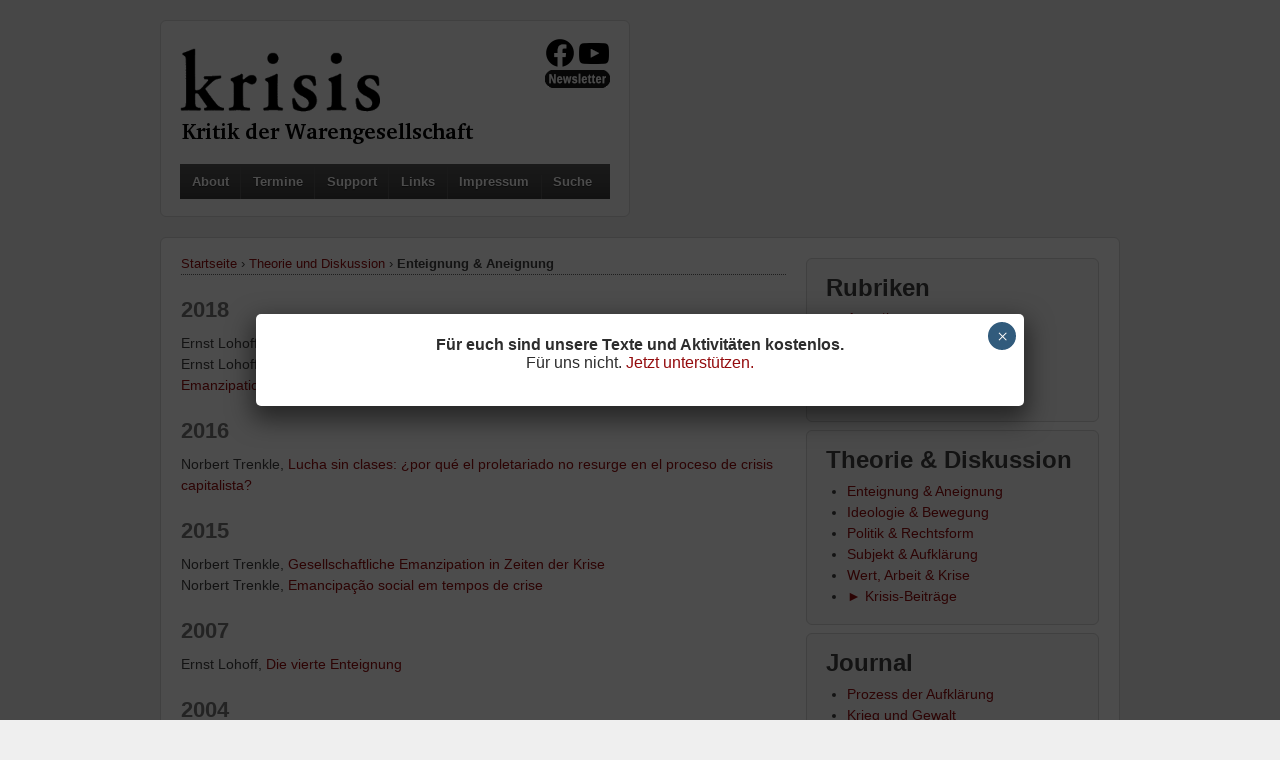

--- FILE ---
content_type: text/html; charset=UTF-8
request_url: https://www.krisis.org/thema/theorie-und-diskussion/enteignung-und-aneignung/
body_size: 12871
content:


<!doctype html>
<!--[if lt IE 7 ]> <html class="no-js ie6" lang="de"> <![endif]-->
<!--[if IE 7 ]>    <html class="no-js ie7" lang="de"> <![endif]-->
<!--[if IE 8 ]>    <html class="no-js ie8" lang="de"> <![endif]-->
<!--[if (gte IE 9)|!(IE)]><!--> <html class="no-js" lang="de"> <!--<![endif]-->
<head>

<meta charset="UTF-8" />
<meta name="viewport" content="width=device-width, user-scalable=no, initial-scale=1.0, minimum-scale=1.0, maximum-scale=1.0">

<title>Enteignung &amp; Aneignung &#124; Krisis</title>

<link rel="profile" href="http://gmpg.org/xfn/11" />
<link rel="pingback" href="https://www.krisis.org/xmlrpc.php" />


<meta name='robots' content='max-image-preview:large' />
<link rel="alternate" type="application/rss+xml" title="Krisis &raquo; Feed" href="https://www.krisis.org/feed/" />
<link rel="alternate" type="application/rss+xml" title="Krisis &raquo; Kommentar-Feed" href="https://www.krisis.org/comments/feed/" />
<link rel="alternate" type="application/rss+xml" title="Krisis &raquo; Enteignung &amp; Aneignung Kategorie-Feed" href="https://www.krisis.org/thema/theorie-und-diskussion/enteignung-und-aneignung/feed/" />
<style id='wp-img-auto-sizes-contain-inline-css' type='text/css'>
img:is([sizes=auto i],[sizes^="auto," i]){contain-intrinsic-size:3000px 1500px}
/*# sourceURL=wp-img-auto-sizes-contain-inline-css */
</style>
<link rel='stylesheet' id='responsive-style-css' href='https://www.krisis.org/wp-content/themes/responsive-child-theme/style.css?ver=1.7.9' type='text/css' media='all' />
<style id='wp-emoji-styles-inline-css' type='text/css'>

	img.wp-smiley, img.emoji {
		display: inline !important;
		border: none !important;
		box-shadow: none !important;
		height: 1em !important;
		width: 1em !important;
		margin: 0 0.07em !important;
		vertical-align: -0.1em !important;
		background: none !important;
		padding: 0 !important;
	}
/*# sourceURL=wp-emoji-styles-inline-css */
</style>
<style id='wp-block-library-inline-css' type='text/css'>
:root{--wp-block-synced-color:#7a00df;--wp-block-synced-color--rgb:122,0,223;--wp-bound-block-color:var(--wp-block-synced-color);--wp-editor-canvas-background:#ddd;--wp-admin-theme-color:#007cba;--wp-admin-theme-color--rgb:0,124,186;--wp-admin-theme-color-darker-10:#006ba1;--wp-admin-theme-color-darker-10--rgb:0,107,160.5;--wp-admin-theme-color-darker-20:#005a87;--wp-admin-theme-color-darker-20--rgb:0,90,135;--wp-admin-border-width-focus:2px}@media (min-resolution:192dpi){:root{--wp-admin-border-width-focus:1.5px}}.wp-element-button{cursor:pointer}:root .has-very-light-gray-background-color{background-color:#eee}:root .has-very-dark-gray-background-color{background-color:#313131}:root .has-very-light-gray-color{color:#eee}:root .has-very-dark-gray-color{color:#313131}:root .has-vivid-green-cyan-to-vivid-cyan-blue-gradient-background{background:linear-gradient(135deg,#00d084,#0693e3)}:root .has-purple-crush-gradient-background{background:linear-gradient(135deg,#34e2e4,#4721fb 50%,#ab1dfe)}:root .has-hazy-dawn-gradient-background{background:linear-gradient(135deg,#faaca8,#dad0ec)}:root .has-subdued-olive-gradient-background{background:linear-gradient(135deg,#fafae1,#67a671)}:root .has-atomic-cream-gradient-background{background:linear-gradient(135deg,#fdd79a,#004a59)}:root .has-nightshade-gradient-background{background:linear-gradient(135deg,#330968,#31cdcf)}:root .has-midnight-gradient-background{background:linear-gradient(135deg,#020381,#2874fc)}:root{--wp--preset--font-size--normal:16px;--wp--preset--font-size--huge:42px}.has-regular-font-size{font-size:1em}.has-larger-font-size{font-size:2.625em}.has-normal-font-size{font-size:var(--wp--preset--font-size--normal)}.has-huge-font-size{font-size:var(--wp--preset--font-size--huge)}.has-text-align-center{text-align:center}.has-text-align-left{text-align:left}.has-text-align-right{text-align:right}.has-fit-text{white-space:nowrap!important}#end-resizable-editor-section{display:none}.aligncenter{clear:both}.items-justified-left{justify-content:flex-start}.items-justified-center{justify-content:center}.items-justified-right{justify-content:flex-end}.items-justified-space-between{justify-content:space-between}.screen-reader-text{border:0;clip-path:inset(50%);height:1px;margin:-1px;overflow:hidden;padding:0;position:absolute;width:1px;word-wrap:normal!important}.screen-reader-text:focus{background-color:#ddd;clip-path:none;color:#444;display:block;font-size:1em;height:auto;left:5px;line-height:normal;padding:15px 23px 14px;text-decoration:none;top:5px;width:auto;z-index:100000}html :where(.has-border-color){border-style:solid}html :where([style*=border-top-color]){border-top-style:solid}html :where([style*=border-right-color]){border-right-style:solid}html :where([style*=border-bottom-color]){border-bottom-style:solid}html :where([style*=border-left-color]){border-left-style:solid}html :where([style*=border-width]){border-style:solid}html :where([style*=border-top-width]){border-top-style:solid}html :where([style*=border-right-width]){border-right-style:solid}html :where([style*=border-bottom-width]){border-bottom-style:solid}html :where([style*=border-left-width]){border-left-style:solid}html :where(img[class*=wp-image-]){height:auto;max-width:100%}:where(figure){margin:0 0 1em}html :where(.is-position-sticky){--wp-admin--admin-bar--position-offset:var(--wp-admin--admin-bar--height,0px)}@media screen and (max-width:600px){html :where(.is-position-sticky){--wp-admin--admin-bar--position-offset:0px}}

/*# sourceURL=wp-block-library-inline-css */
</style><style id='global-styles-inline-css' type='text/css'>
:root{--wp--preset--aspect-ratio--square: 1;--wp--preset--aspect-ratio--4-3: 4/3;--wp--preset--aspect-ratio--3-4: 3/4;--wp--preset--aspect-ratio--3-2: 3/2;--wp--preset--aspect-ratio--2-3: 2/3;--wp--preset--aspect-ratio--16-9: 16/9;--wp--preset--aspect-ratio--9-16: 9/16;--wp--preset--color--black: #000000;--wp--preset--color--cyan-bluish-gray: #abb8c3;--wp--preset--color--white: #ffffff;--wp--preset--color--pale-pink: #f78da7;--wp--preset--color--vivid-red: #cf2e2e;--wp--preset--color--luminous-vivid-orange: #ff6900;--wp--preset--color--luminous-vivid-amber: #fcb900;--wp--preset--color--light-green-cyan: #7bdcb5;--wp--preset--color--vivid-green-cyan: #00d084;--wp--preset--color--pale-cyan-blue: #8ed1fc;--wp--preset--color--vivid-cyan-blue: #0693e3;--wp--preset--color--vivid-purple: #9b51e0;--wp--preset--gradient--vivid-cyan-blue-to-vivid-purple: linear-gradient(135deg,rgb(6,147,227) 0%,rgb(155,81,224) 100%);--wp--preset--gradient--light-green-cyan-to-vivid-green-cyan: linear-gradient(135deg,rgb(122,220,180) 0%,rgb(0,208,130) 100%);--wp--preset--gradient--luminous-vivid-amber-to-luminous-vivid-orange: linear-gradient(135deg,rgb(252,185,0) 0%,rgb(255,105,0) 100%);--wp--preset--gradient--luminous-vivid-orange-to-vivid-red: linear-gradient(135deg,rgb(255,105,0) 0%,rgb(207,46,46) 100%);--wp--preset--gradient--very-light-gray-to-cyan-bluish-gray: linear-gradient(135deg,rgb(238,238,238) 0%,rgb(169,184,195) 100%);--wp--preset--gradient--cool-to-warm-spectrum: linear-gradient(135deg,rgb(74,234,220) 0%,rgb(151,120,209) 20%,rgb(207,42,186) 40%,rgb(238,44,130) 60%,rgb(251,105,98) 80%,rgb(254,248,76) 100%);--wp--preset--gradient--blush-light-purple: linear-gradient(135deg,rgb(255,206,236) 0%,rgb(152,150,240) 100%);--wp--preset--gradient--blush-bordeaux: linear-gradient(135deg,rgb(254,205,165) 0%,rgb(254,45,45) 50%,rgb(107,0,62) 100%);--wp--preset--gradient--luminous-dusk: linear-gradient(135deg,rgb(255,203,112) 0%,rgb(199,81,192) 50%,rgb(65,88,208) 100%);--wp--preset--gradient--pale-ocean: linear-gradient(135deg,rgb(255,245,203) 0%,rgb(182,227,212) 50%,rgb(51,167,181) 100%);--wp--preset--gradient--electric-grass: linear-gradient(135deg,rgb(202,248,128) 0%,rgb(113,206,126) 100%);--wp--preset--gradient--midnight: linear-gradient(135deg,rgb(2,3,129) 0%,rgb(40,116,252) 100%);--wp--preset--font-size--small: 13px;--wp--preset--font-size--medium: 20px;--wp--preset--font-size--large: 36px;--wp--preset--font-size--x-large: 42px;--wp--preset--spacing--20: 0.44rem;--wp--preset--spacing--30: 0.67rem;--wp--preset--spacing--40: 1rem;--wp--preset--spacing--50: 1.5rem;--wp--preset--spacing--60: 2.25rem;--wp--preset--spacing--70: 3.38rem;--wp--preset--spacing--80: 5.06rem;--wp--preset--shadow--natural: 6px 6px 9px rgba(0, 0, 0, 0.2);--wp--preset--shadow--deep: 12px 12px 50px rgba(0, 0, 0, 0.4);--wp--preset--shadow--sharp: 6px 6px 0px rgba(0, 0, 0, 0.2);--wp--preset--shadow--outlined: 6px 6px 0px -3px rgb(255, 255, 255), 6px 6px rgb(0, 0, 0);--wp--preset--shadow--crisp: 6px 6px 0px rgb(0, 0, 0);}:where(.is-layout-flex){gap: 0.5em;}:where(.is-layout-grid){gap: 0.5em;}body .is-layout-flex{display: flex;}.is-layout-flex{flex-wrap: wrap;align-items: center;}.is-layout-flex > :is(*, div){margin: 0;}body .is-layout-grid{display: grid;}.is-layout-grid > :is(*, div){margin: 0;}:where(.wp-block-columns.is-layout-flex){gap: 2em;}:where(.wp-block-columns.is-layout-grid){gap: 2em;}:where(.wp-block-post-template.is-layout-flex){gap: 1.25em;}:where(.wp-block-post-template.is-layout-grid){gap: 1.25em;}.has-black-color{color: var(--wp--preset--color--black) !important;}.has-cyan-bluish-gray-color{color: var(--wp--preset--color--cyan-bluish-gray) !important;}.has-white-color{color: var(--wp--preset--color--white) !important;}.has-pale-pink-color{color: var(--wp--preset--color--pale-pink) !important;}.has-vivid-red-color{color: var(--wp--preset--color--vivid-red) !important;}.has-luminous-vivid-orange-color{color: var(--wp--preset--color--luminous-vivid-orange) !important;}.has-luminous-vivid-amber-color{color: var(--wp--preset--color--luminous-vivid-amber) !important;}.has-light-green-cyan-color{color: var(--wp--preset--color--light-green-cyan) !important;}.has-vivid-green-cyan-color{color: var(--wp--preset--color--vivid-green-cyan) !important;}.has-pale-cyan-blue-color{color: var(--wp--preset--color--pale-cyan-blue) !important;}.has-vivid-cyan-blue-color{color: var(--wp--preset--color--vivid-cyan-blue) !important;}.has-vivid-purple-color{color: var(--wp--preset--color--vivid-purple) !important;}.has-black-background-color{background-color: var(--wp--preset--color--black) !important;}.has-cyan-bluish-gray-background-color{background-color: var(--wp--preset--color--cyan-bluish-gray) !important;}.has-white-background-color{background-color: var(--wp--preset--color--white) !important;}.has-pale-pink-background-color{background-color: var(--wp--preset--color--pale-pink) !important;}.has-vivid-red-background-color{background-color: var(--wp--preset--color--vivid-red) !important;}.has-luminous-vivid-orange-background-color{background-color: var(--wp--preset--color--luminous-vivid-orange) !important;}.has-luminous-vivid-amber-background-color{background-color: var(--wp--preset--color--luminous-vivid-amber) !important;}.has-light-green-cyan-background-color{background-color: var(--wp--preset--color--light-green-cyan) !important;}.has-vivid-green-cyan-background-color{background-color: var(--wp--preset--color--vivid-green-cyan) !important;}.has-pale-cyan-blue-background-color{background-color: var(--wp--preset--color--pale-cyan-blue) !important;}.has-vivid-cyan-blue-background-color{background-color: var(--wp--preset--color--vivid-cyan-blue) !important;}.has-vivid-purple-background-color{background-color: var(--wp--preset--color--vivid-purple) !important;}.has-black-border-color{border-color: var(--wp--preset--color--black) !important;}.has-cyan-bluish-gray-border-color{border-color: var(--wp--preset--color--cyan-bluish-gray) !important;}.has-white-border-color{border-color: var(--wp--preset--color--white) !important;}.has-pale-pink-border-color{border-color: var(--wp--preset--color--pale-pink) !important;}.has-vivid-red-border-color{border-color: var(--wp--preset--color--vivid-red) !important;}.has-luminous-vivid-orange-border-color{border-color: var(--wp--preset--color--luminous-vivid-orange) !important;}.has-luminous-vivid-amber-border-color{border-color: var(--wp--preset--color--luminous-vivid-amber) !important;}.has-light-green-cyan-border-color{border-color: var(--wp--preset--color--light-green-cyan) !important;}.has-vivid-green-cyan-border-color{border-color: var(--wp--preset--color--vivid-green-cyan) !important;}.has-pale-cyan-blue-border-color{border-color: var(--wp--preset--color--pale-cyan-blue) !important;}.has-vivid-cyan-blue-border-color{border-color: var(--wp--preset--color--vivid-cyan-blue) !important;}.has-vivid-purple-border-color{border-color: var(--wp--preset--color--vivid-purple) !important;}.has-vivid-cyan-blue-to-vivid-purple-gradient-background{background: var(--wp--preset--gradient--vivid-cyan-blue-to-vivid-purple) !important;}.has-light-green-cyan-to-vivid-green-cyan-gradient-background{background: var(--wp--preset--gradient--light-green-cyan-to-vivid-green-cyan) !important;}.has-luminous-vivid-amber-to-luminous-vivid-orange-gradient-background{background: var(--wp--preset--gradient--luminous-vivid-amber-to-luminous-vivid-orange) !important;}.has-luminous-vivid-orange-to-vivid-red-gradient-background{background: var(--wp--preset--gradient--luminous-vivid-orange-to-vivid-red) !important;}.has-very-light-gray-to-cyan-bluish-gray-gradient-background{background: var(--wp--preset--gradient--very-light-gray-to-cyan-bluish-gray) !important;}.has-cool-to-warm-spectrum-gradient-background{background: var(--wp--preset--gradient--cool-to-warm-spectrum) !important;}.has-blush-light-purple-gradient-background{background: var(--wp--preset--gradient--blush-light-purple) !important;}.has-blush-bordeaux-gradient-background{background: var(--wp--preset--gradient--blush-bordeaux) !important;}.has-luminous-dusk-gradient-background{background: var(--wp--preset--gradient--luminous-dusk) !important;}.has-pale-ocean-gradient-background{background: var(--wp--preset--gradient--pale-ocean) !important;}.has-electric-grass-gradient-background{background: var(--wp--preset--gradient--electric-grass) !important;}.has-midnight-gradient-background{background: var(--wp--preset--gradient--midnight) !important;}.has-small-font-size{font-size: var(--wp--preset--font-size--small) !important;}.has-medium-font-size{font-size: var(--wp--preset--font-size--medium) !important;}.has-large-font-size{font-size: var(--wp--preset--font-size--large) !important;}.has-x-large-font-size{font-size: var(--wp--preset--font-size--x-large) !important;}
/*# sourceURL=global-styles-inline-css */
</style>

<style id='classic-theme-styles-inline-css' type='text/css'>
/*! This file is auto-generated */
.wp-block-button__link{color:#fff;background-color:#32373c;border-radius:9999px;box-shadow:none;text-decoration:none;padding:calc(.667em + 2px) calc(1.333em + 2px);font-size:1.125em}.wp-block-file__button{background:#32373c;color:#fff;text-decoration:none}
/*# sourceURL=/wp-includes/css/classic-themes.min.css */
</style>
<link rel='stylesheet' id='wp-components-css' href='https://www.krisis.org/wp-includes/css/dist/components/style.min.css?ver=6.9' type='text/css' media='all' />
<link rel='stylesheet' id='wp-preferences-css' href='https://www.krisis.org/wp-includes/css/dist/preferences/style.min.css?ver=6.9' type='text/css' media='all' />
<link rel='stylesheet' id='wp-block-editor-css' href='https://www.krisis.org/wp-includes/css/dist/block-editor/style.min.css?ver=6.9' type='text/css' media='all' />
<link rel='stylesheet' id='popup-maker-block-library-style-css' href='https://www.krisis.org/wp-content/plugins/popup-maker/dist/packages/block-library-style.css?ver=dbea705cfafe089d65f1' type='text/css' media='all' />
<link rel='stylesheet' id='contact-form-7-css' href='https://www.krisis.org/wp-content/plugins/contact-form-7/includes/css/styles.css?ver=6.1.4' type='text/css' media='all' />
<link rel='stylesheet' id='ivory-search-styles-css' href='https://www.krisis.org/wp-content/plugins/add-search-to-menu/public/css/ivory-search.min.css?ver=5.5.13' type='text/css' media='all' />
<link rel='stylesheet' id='newsletter-css' href='https://www.krisis.org/wp-content/plugins/newsletter/style.css?ver=9.1.0' type='text/css' media='all' />
<link rel='stylesheet' id='popup-maker-site-css' href='//www.krisis.org/wp-content/data/pum/pum-site-styles.css?generated=1766053928&#038;ver=1.21.5' type='text/css' media='all' />
<style id='wp-block-paragraph-inline-css' type='text/css'>
.is-small-text{font-size:.875em}.is-regular-text{font-size:1em}.is-large-text{font-size:2.25em}.is-larger-text{font-size:3em}.has-drop-cap:not(:focus):first-letter{float:left;font-size:8.4em;font-style:normal;font-weight:100;line-height:.68;margin:.05em .1em 0 0;text-transform:uppercase}body.rtl .has-drop-cap:not(:focus):first-letter{float:none;margin-left:.1em}p.has-drop-cap.has-background{overflow:hidden}:root :where(p.has-background){padding:1.25em 2.375em}:where(p.has-text-color:not(.has-link-color)) a{color:inherit}p.has-text-align-left[style*="writing-mode:vertical-lr"],p.has-text-align-right[style*="writing-mode:vertical-rl"]{rotate:180deg}
/*# sourceURL=https://www.krisis.org/wp-includes/blocks/paragraph/style.min.css */
</style>
<link rel='stylesheet' id='cf7cf-style-css' href='https://www.krisis.org/wp-content/plugins/cf7-conditional-fields/style.css?ver=2.6.7' type='text/css' media='all' />
<link rel='stylesheet' id='avhec-widget-css' href='https://www.krisis.org/wp-content/plugins/extended-categories-widget/4.2/css/avh-ec.widget.css?ver=3.10.0-dev.1' type='text/css' media='all' />
<script type="text/javascript" src="https://www.krisis.org/wp-includes/js/jquery/jquery.min.js?ver=3.7.1" id="jquery-core-js"></script>
<script type="text/javascript" src="https://www.krisis.org/wp-includes/js/jquery/jquery-migrate.min.js?ver=3.4.1" id="jquery-migrate-js"></script>
<script type="text/javascript" src="https://www.krisis.org/wp-content/themes/responsive/js/responsive-modernizr.js?ver=2.6.1" id="modernizr-js"></script>
<link rel="https://api.w.org/" href="https://www.krisis.org/wp-json/" /><link rel="alternate" title="JSON" type="application/json" href="https://www.krisis.org/wp-json/wp/v2/categories/198" /><link rel="EditURI" type="application/rsd+xml" title="RSD" href="https://www.krisis.org/xmlrpc.php?rsd" />
<meta name="generator" content="WordPress 6.9" />
<!-- Analytics by WP Statistics - https://wp-statistics.com -->
<!-- We need this for debugging -->
<!-- Responsive 1.8.1 -->
<!-- Responsive Child Theme 1.0 -->
<link rel="icon" href="https://www.krisis.org/wp-content/data/krisis-k-favicon-150x150.png" sizes="32x32" />
<link rel="icon" href="https://www.krisis.org/wp-content/data/krisis-k-favicon-300x300.png" sizes="192x192" />
<link rel="apple-touch-icon" href="https://www.krisis.org/wp-content/data/krisis-k-favicon-300x300.png" />
<meta name="msapplication-TileImage" content="https://www.krisis.org/wp-content/data/krisis-k-favicon-300x300.png" />
<style type="text/css" media="screen">.is-menu path.search-icon-path { fill: #848484;}body .popup-search-close:after, body .search-close:after { border-color: #848484;}body .popup-search-close:before, body .search-close:before { border-color: #848484;}</style></head>

<body class="archive category category-enteignung-und-aneignung category-198 wp-theme-responsive wp-child-theme-responsive-child-theme responsive metaslider-plugin">

<div id="container" class="hfeed">

        <div id="header">


        <div class="grid col-460">
<div class="widget-wrapper">

	
        <div id="logo">
            <a href="https://www.krisis.org/"><img src="https://www.krisis.org/wp-content/data/copy-krisisheader.png" width="300" height="100" alt="Krisis" /></a>
        </div><!-- end of #logo -->
	<div id="fbyt">
		<a href="https://www.facebook.com/krisisweb"><img src="https://www.krisis.org/wp-content/data/facebooklogo.png" width="30" height="30" title="krisis bei Facebook" alt="krisis bei Facebook"/></a>
		<a style="margin-right:1px" href="https://www.youtube.com/channel/UCjctn4i1XQw3FhXF2PZ9hbw"><img src="https://www.krisis.org/wp-content/data/youtubelogo.png" width="30" height="23" title="krisis bei Youtube" alt="krisis bei Youtube"/></a>
		<div><a href="https://www.krisis.org/newsletter"><img src="https://www.krisis.org/wp-content/data/newsletter.png" width="65" height"18" title="krisis Newsletter" alt="krisis Newsletter"/></a></div>
	</div><!-- end of facebook-youtube buttons -->

    
    
        
        	        <ul id="menu-header-menu" class="menu"><li id="menu-item-5418" class="menu-item menu-item-type-post_type menu-item-object-page menu-item-5418"><a href="https://www.krisis.org/who-we-are/">About</a></li>
<li id="menu-item-5419" class="menu-item menu-item-type-post_type menu-item-object-page menu-item-5419"><a href="https://www.krisis.org/termine/">Termine</a></li>
<li id="menu-item-5421" class="menu-item menu-item-type-post_type menu-item-object-page menu-item-5421"><a href="https://www.krisis.org/unterstuetzen/">Support</a></li>
<li id="menu-item-5422" class="menu-item menu-item-type-post_type menu-item-object-page menu-item-5422"><a href="https://www.krisis.org/links/">Links</a></li>
<li id="menu-item-5420" class="menu-item menu-item-type-post_type menu-item-object-page menu-item-5420"><a href="https://www.krisis.org/impressum/">Impressum</a></li>
<li class=" astm-search-menu is-menu sliding menu-item"><a title="Suche" href="#" role="button" aria-label="Search Title Link">Suche</a><form  class="is-search-form is-form-style is-form-style-3 is-form-id-0 " action="https://www.krisis.org/" method="get" role="search" ><label for="is-search-input-0"><span class="is-screen-reader-text">Search for:</span><input  type="search" id="is-search-input-0" name="s" value="" class="is-search-input" placeholder="Search here..." autocomplete=off /></label><button type="submit" class="is-search-submit"><span class="is-screen-reader-text">Search Button</span><span class="is-search-icon"><svg focusable="false" aria-label="Search" xmlns="http://www.w3.org/2000/svg" viewBox="0 0 24 24" width="24px"><path d="M15.5 14h-.79l-.28-.27C15.41 12.59 16 11.11 16 9.5 16 5.91 13.09 3 9.5 3S3 5.91 3 9.5 5.91 16 9.5 16c1.61 0 3.09-.59 4.23-1.57l.27.28v.79l5 4.99L20.49 19l-4.99-5zm-6 0C7.01 14 5 11.99 5 9.5S7.01 5 9.5 5 14 7.01 14 9.5 11.99 14 9.5 14z"></path></svg></span></button></form></li></ul>        

</div><!-- end of .widget.wrapper -->
        </div><!-- end of .col-460 -->

    
        <div class="grid col-460 fit">

        
            <!--	<div class="slider-wrapper"> -->

                <div class="textwidget">

				
		</div><!-- end of .textwidget -->

<!--	</div><!-- end of .slider-wrapper -->
			
        
        </div><!-- end of .col-460 fit -->


    </div><!-- end of #header -->
    
		<div id="wrapper" class="clearfix">
    
        <div id="content-archive" class="grid col-620">


	        
        			<div class="breadcrumb-list"><a href="https://www.krisis.org">Startseite</a> <span class="chevron">&#8250;</span> <a href="https://www.krisis.org/thema/theorie-und-diskussion/">Theorie und Diskussion</a> <span class="chevron">&#8250;</span> <span class="breadcrumb-current">Enteignung &amp; Aneignung</span></div>                
	        
							<h2>2018</h2>

			<div id="post-9047" class="post-9047 post type-post status-publish format-standard hentry category-enteignung-und-aneignung category-ideologie-und-bewegung category-politik-und-rechtsform category-subjekt-und-aufklaerung category-theorie-und-diskussion category-wert-arbeit-und-krise tag-ernst-lohoff tag-norbert-trenkle tag-portugues">

			<span class="title"> Ernst Lohoff,  Norbert Trenkle, <a href="https://www.krisis.org/2018/preciso-uma-nova-perspectiva-de-emancipao-social/">&#8220;É preciso uma nova perspectiva de emancipação social&#8221;</a></span>

 			<!-- <div class="post-edit"></div> -->            

			</div><!-- end of #post-9047 -->

		            
            
        
							
			<div id="post-9044" class="post-9044 post type-post status-publish format-standard hentry category-enteignung-und-aneignung category-ideologie-und-bewegung category-politik-und-rechtsform category-subjekt-und-aufklaerung category-theorie-und-diskussion category-wert-arbeit-und-krise tag-ernst-lohoff tag-norbert-trenkle">

			<span class="title"> Ernst Lohoff,  Norbert Trenkle, <a href="https://www.krisis.org/2018/es-bedarf-einer-neuen-perspektive-gesellschaftlicher-emanzipation/">„Es bedarf einer neuen Perspektive gesellschaftlicher Emanzipation“</a></span>

 			<!-- <div class="post-edit"></div> -->            

			</div><!-- end of #post-9044 -->

		            
            
        
							<h2>2016</h2>

			<div id="post-7807" class="post-7807 post type-post status-publish format-standard hentry category-enteignung-und-aneignung tag-espanol tag-norbert-trenkle">

			<span class="title"> Norbert Trenkle, <a href="https://www.krisis.org/2016/lucha-sin-clases-por-qu-el-proletariado-no-resurge-en-el-proceso-de-crisis-capitalista/">Lucha sin clases: ¿por qué el proletariado no resurge en el proceso de crisis capitalista?</a></span>

 			<!-- <div class="post-edit"></div> -->            

			</div><!-- end of #post-7807 -->

		            
            
        
							<h2>2015</h2>

			<div id="post-7818" class="post-7818 post type-post status-publish format-standard hentry category-enteignung-und-aneignung tag-norbert-trenkle">

			<span class="title"> Norbert Trenkle, <a href="https://www.krisis.org/2015/gesellschaftliche-emanzipation-in-zeiten-der-krise/">Gesellschaftliche Emanzipation in Zeiten der Krise</a></span>

 			<!-- <div class="post-edit"></div> -->            

			</div><!-- end of #post-7818 -->

		            
            
        
							
			<div id="post-14745" class="post-14745 post type-post status-publish format-standard hentry category-enteignung-und-aneignung category-theorie-und-diskussion tag-norbert-trenkle tag-portugues">

			<span class="title"> Norbert Trenkle, <a href="https://www.krisis.org/2015/emancipao-social-em-tempos-de-crise/">Emancipação social em tempos de crise</a></span>

 			<!-- <div class="post-edit"></div> -->            

			</div><!-- end of #post-14745 -->

		            
            
        
							<h2>2007</h2>

			<div id="post-732" class="post-732 post type-post status-publish format-standard hentry category-enteignung-und-aneignung category-theorie-und-diskussion tag-ernst-lohoff">

			<span class="title"> Ernst Lohoff, <a href="https://www.krisis.org/2007/die-vierte-enteignung/">Die vierte Enteignung</a></span>

 			<!-- <div class="post-edit"></div> -->            

			</div><!-- end of #post-732 -->

		            
            
        
							<h2>2004</h2>

			<div id="post-363" class="post-363 post type-post status-publish format-standard hentry category-enteignung-und-aneignung tag-ernst-lohoff">

			<span class="title"> Ernst Lohoff, <a href="https://www.krisis.org/2004/out-of-area-out-of-control-1/">Out Of Area &#8211; Out Of Control</a></span>

 			<!-- <div class="post-edit"></div> -->            

			</div><!-- end of #post-363 -->

		            
            
        
							<h2>1999</h2>

			<div id="post-492" class="post-492 post type-post status-publish format-standard hentry category-enteignung-und-aneignung tag-feierabend-elf-attacken-gegen-die-arbeit tag-norbert-trenkle">

			<span class="title"> Norbert Trenkle, <a href="https://www.krisis.org/1999/die-aufhebung-der-arbeit/">Die Aufhebung der Arbeit</a></span>

 			<!-- <div class="post-edit"></div> -->            

			</div><!-- end of #post-492 -->

		            
            
        
							<h2>1997</h2>

			<div id="post-240" class="post-240 post type-post status-publish format-standard hentry category-enteignung-und-aneignung category-theorie-und-diskussion tag-gaston-valdivia tag-krisis-19-1997">

			<span class="title"> Gaston Valdivia, <a href="https://www.krisis.org/1997/zeit-ist-geld-und-geld-ist-zeit/">»Zeit« ist Geld und Geld ist »Zeit«</a></span>

 			<!-- <div class="post-edit"></div> -->            

			</div><!-- end of #post-240 -->

		            
            
        
							<h2>1996</h2>

			<div id="post-242" class="post-242 post type-post status-publish format-standard hentry category-enteignung-und-aneignung tag-krisis-18-1996 tag-norbert-trenkle">

			<span class="title"> Norbert Trenkle, <a href="https://www.krisis.org/1996/weltgesellschaft-ohne-geld/">Weltgesellschaft ohne Geld</a></span>

 			<!-- <div class="post-edit"></div> -->            

			</div><!-- end of #post-242 -->

		            
            
        
							<h2>1995</h2>

			<div id="post-250" class="post-250 post type-post status-publish format-standard hentry category-enteignung-und-aneignung tag-krisis-15-1995 tag-norbert-trenkle">

			<span class="title"> Norbert Trenkle, <a href="https://www.krisis.org/1995/die-globale-gesamtfabrik-ein-irres-unternehmen/">Die globale Gesamtfabrik: Ein irres Unternehmen</a></span>

 			<!-- <div class="post-edit"></div> -->            

			</div><!-- end of #post-250 -->

		            
            
         
        
        
	      
      
        </div><!-- end of #content-archive -->
        
        <div id="widgets" class="grid col-300 fit">
                    
            <div id="text-2" class="widget-wrapper widget_text"><div class="widget-title">Rubriken</div>			<div class="textwidget"><!-- <form method="get" id="searchform" action="http://www.krisis.org/">
<input type="text" class="field" name="s" id="s" placeholder="Hier suchen..." />
<input type="submit" class="submit" name="submit" id="searchsubmit" value="Los"  /></form>
<a class="FlattrButton" style="display:none;" href="http://www.krisis.org/" title=" Krisis" rev="flattr;uid:Krisis;language:de_DE;category:text;tags:blog;">Kritik der Warengesellschaft</a> -->
<ul>
<li><a href="/autorinnen">Autor*innen</a></li>
<li><a href="/non-german-texts">Non-German</a></li>
<li><a href="/zeitschrift-krisis">Zeitschrift Krisis</a></li>
<li><a href="/buecher">Bücher</a></li>
<li><a href="/medien">Medien</a></li>
</ul>
<!-- <div style="text-align:right; margin-top:-20px;"><a href="/unterstuetzen">Unterstützen</a></div> --></div>
		</div><div id="extended-categories-2" class="widget-wrapper widget_extended-categories"><!-- AVH Extended Categories version 3.10.0-dev.1 | http://blog.avirtualhome.com/wordpress-plugins/ --><div class="widget-title">Theorie &#038; Diskussion</div><ul>	<li class="cat-item cat-item-198 current-cat"><div class="avhec-widget-line"><a href="https://www.krisis.org/thema/theorie-und-diskussion/enteignung-und-aneignung/" title="View all posts filed under Enteignung &amp; Aneignung">Enteignung &amp; Aneignung</a></div>
</li>
	<li class="cat-item cat-item-199"><div class="avhec-widget-line"><a href="https://www.krisis.org/thema/theorie-und-diskussion/ideologie-und-bewegung/" title="View all posts filed under Ideologie &amp; Bewegung">Ideologie &amp; Bewegung</a></div>
</li>
	<li class="cat-item cat-item-200"><div class="avhec-widget-line"><a href="https://www.krisis.org/thema/theorie-und-diskussion/politik-und-rechtsform/" title="View all posts filed under Politik &amp; Rechtsform">Politik &amp; Rechtsform</a></div>
</li>
	<li class="cat-item cat-item-201"><div class="avhec-widget-line"><a href="https://www.krisis.org/thema/theorie-und-diskussion/subjekt-und-aufklaerung/" title="View all posts filed under Subjekt &amp; Aufklärung">Subjekt &amp; Aufklärung</a></div>
</li>
	<li class="cat-item cat-item-202"><div class="avhec-widget-line"><a href="https://www.krisis.org/thema/theorie-und-diskussion/wert-arbeit-und-krise/" title="View all posts filed under Wert, Arbeit &amp; Krise">Wert, Arbeit &amp; Krise</a></div>
</li>
	<li class="cat-item cat-item-235"><div class="avhec-widget-line"><a href="https://www.krisis.org/thema/theorie-und-diskussion/krisis-beitraege/" title="View all posts filed under ► Krisis-Beiträge">► Krisis-Beiträge</a></div>
</li>
</ul></div><div id="extended-categories-3" class="widget-wrapper widget_extended-categories"><!-- AVH Extended Categories version 3.10.0-dev.1 | http://blog.avirtualhome.com/wordpress-plugins/ --><div class="widget-title">Journal</div><ul>	<li class="cat-item cat-item-21"><div class="avhec-widget-line"><a href="https://www.krisis.org/thema/journal/prozess-der-aufklaerung/" title="View all posts filed under Prozess der Aufklärung">Prozess der Aufklärung</a></div>
</li>
	<li class="cat-item cat-item-26"><div class="avhec-widget-line"><a href="https://www.krisis.org/thema/journal/krieg-und-gewalt/" title="View all posts filed under Krieg und Gewalt">Krieg und Gewalt</a></div>
</li>
	<li class="cat-item cat-item-31"><div class="avhec-widget-line"><a href="https://www.krisis.org/thema/journal/kultur-und-ideologiekritik/" title="View all posts filed under Kultur- und Ideologiekritik">Kultur- und Ideologiekritik</a></div>
</li>
	<li class="cat-item cat-item-33"><div class="avhec-widget-line"><a href="https://www.krisis.org/thema/journal/antisemitismus-rassismus-und-kulturalismus/" title="View all posts filed under Antisemitismus, Rassismus und Kulturalismus">Antisemitismus, Rassismus und Kulturalismus</a></div>
</li>
	<li class="cat-item cat-item-35"><div class="avhec-widget-line"><a href="https://www.krisis.org/thema/journal/subjektkritik-und-geschlechterverhaeltnis/" title="View all posts filed under Subjektkritik und Geschlechterverhältnis">Subjektkritik und Geschlechterverhältnis</a></div>
</li>
	<li class="cat-item cat-item-40"><div class="avhec-widget-line"><a href="https://www.krisis.org/thema/journal/wertform-und-oekonomiekritik/" title="View all posts filed under Wertform- und Ökonomiekritik">Wertform- und Ökonomiekritik</a></div>
</li>
	<li class="cat-item cat-item-43"><div class="avhec-widget-line"><a href="https://www.krisis.org/thema/journal/staat-nation-demokratie-und-rechtsform/" title="View all posts filed under Staat, Nation, Demokratie und Rechtsform">Staat, Nation, Demokratie und Rechtsform</a></div>
</li>
	<li class="cat-item cat-item-44"><div class="avhec-widget-line"><a href="https://www.krisis.org/thema/journal/naturverhaeltnis-und-oekologie/" title="View all posts filed under Naturverhältnis und Ökologie">Naturverhältnis und Ökologie</a></div>
</li>
	<li class="cat-item cat-item-50"><div class="avhec-widget-line"><a href="https://www.krisis.org/thema/journal/krisentheorie-und-krisenanalyse/" title="View all posts filed under Krisentheorie und Krisenanalyse">Krisentheorie und Krisenanalyse</a></div>
</li>
	<li class="cat-item cat-item-54"><div class="avhec-widget-line"><a href="https://www.krisis.org/thema/journal/kritik-der-traditionellen-linken/" title="View all posts filed under Kritik der traditionellen Linken">Kritik der traditionellen Linken</a></div>
</li>
	<li class="cat-item cat-item-55"><div class="avhec-widget-line"><a href="https://www.krisis.org/thema/journal/arbeits-und-sozialkritik/" title="View all posts filed under Arbeits- und Sozialkritik">Arbeits- und Sozialkritik</a></div>
</li>
	<li class="cat-item cat-item-83"><div class="avhec-widget-line"><a href="https://www.krisis.org/thema/journal/konflikt-und-emanzipation/" title="View all posts filed under Konflikt und Emanzipation">Konflikt und Emanzipation</a></div>
</li>
	<li class="cat-item cat-item-218"><div class="avhec-widget-line"><a href="https://www.krisis.org/thema/journal/termine/" title="View all posts filed under ► Termine">► Termine</a></div>
</li>
</ul></div><div id="block-15" class="widget-wrapper widget_block">
<div class="wp-block-jetpack-tiled-gallery aligncenter is-style-rectangular"><div class="has-rounded-corners-5"><div class="tiled-gallery__gallery"><div class="tiled-gallery__row"><div class="tiled-gallery__col" style="flex-basis:100.00000%"><figure class="tiled-gallery__item"><img decoding="async" alt="" data-height="657" data-id="14036" data-link="https://www.krisis.org/kapital/" data-url="https://www.krisis.org/wp-content/data/kapital.jpg" data-width="1000" src="https://i0.wp.com/www.krisis.org/wp-content/data/kapital.jpg?ssl=1" data-amp-layout="responsive" tabindex="0" role="button" aria-label="Bild 1 von 1 im Vollbildmodus öffnen"/></figure></div></div></div></div></div>
</div><div id="block-22" class="widget-wrapper widget_block widget_text">
<p><strong>Reihe Kapitalismuskritische Web-Seminare</strong> <strong>bei der Krisis:</strong><br>Warenprodukton &amp; Fetischgesellschaft <br>Kapital &amp; Arbeit<br>Transformation des kapitalistischen Produktionsprozesses <br>Kapital &amp; Krise<br>Geld, Fiktives Kapital &amp; der Finanzmarktkapitalismus<br>Politische Ökonomie der Natur</p>
</div><div id="block-23" class="widget-wrapper widget_block widget_text">
<p></p>
</div>
                </div><!-- end of #widgets -->    </div><!-- end of #wrapper -->
    </div><!-- end of #container -->

<div id="footer" class="clearfix">

    <div id="footer-wrapper">
    
        <div class="grid col-940">
        
        <div class="grid col-540">
		         </div><!-- end of col-540 -->
         
         <div class="grid col-380 fit">
         <ul class="social-icons"></ul><!-- end of .social-icons -->         </div><!-- end of col-380 fit -->
         
         </div><!-- end of col-940 -->
                             
        <div class="grid col-300 copyright">
		<a href="https://www.krisis.org/" title="Krisis">Krisis</a>
		is powered by <a href="http://wordpress.org/">Wordpress</a>
        </div><!-- end of .copyright -->
        
        <div class="grid col-300 scroll-top"><a href="/datenschutz" title="Datenschutzerklärung">Datenschutz</a></div>
        
        <div class="grid col-300 fit powered">
            <a href="http://themeid.com/responsive-theme/" title="Responsive Theme">
                    Responsive Theme</a>
            adapted by <a href="http://meretz.de/" title="Stefan Meretz">
                    Stefan Meretz</a>
        </div><!-- end .powered -->
        
    </div><!-- end #footer-wrapper -->
    
</div><!-- end #footer -->

<script type="speculationrules">
{"prefetch":[{"source":"document","where":{"and":[{"href_matches":"/*"},{"not":{"href_matches":["/wp-*.php","/wp-admin/*","/wp-content/data/*","/wp-content/*","/wp-content/plugins/*","/wp-content/themes/responsive-child-theme/*","/wp-content/themes/responsive/*","/*\\?(.+)"]}},{"not":{"selector_matches":"a[rel~=\"nofollow\"]"}},{"not":{"selector_matches":".no-prefetch, .no-prefetch a"}}]},"eagerness":"conservative"}]}
</script>
<div 
	id="pum-15427" 
	role="dialog" 
	aria-modal="false"
	aria-labelledby="pum_popup_title_15427"
	class="pum pum-overlay pum-theme-13625 pum-theme-standard-theme popmake-overlay click_open" 
	data-popmake="{&quot;id&quot;:15427,&quot;slug&quot;:&quot;formular-mitgliedschaft&quot;,&quot;theme_id&quot;:13625,&quot;cookies&quot;:[],&quot;triggers&quot;:[{&quot;type&quot;:&quot;click_open&quot;,&quot;settings&quot;:{&quot;cookie_name&quot;:&quot;&quot;,&quot;extra_selectors&quot;:&quot;mitgliedpopup&quot;}}],&quot;mobile_disabled&quot;:null,&quot;tablet_disabled&quot;:null,&quot;meta&quot;:{&quot;display&quot;:{&quot;stackable&quot;:false,&quot;overlay_disabled&quot;:false,&quot;scrollable_content&quot;:false,&quot;disable_reposition&quot;:false,&quot;size&quot;:&quot;small&quot;,&quot;responsive_min_width&quot;:&quot;0%&quot;,&quot;responsive_min_width_unit&quot;:false,&quot;responsive_max_width&quot;:&quot;100%&quot;,&quot;responsive_max_width_unit&quot;:false,&quot;custom_width&quot;:&quot;640px&quot;,&quot;custom_width_unit&quot;:false,&quot;custom_height&quot;:&quot;380px&quot;,&quot;custom_height_unit&quot;:false,&quot;custom_height_auto&quot;:false,&quot;location&quot;:&quot;center&quot;,&quot;position_from_trigger&quot;:false,&quot;position_top&quot;:&quot;100&quot;,&quot;position_left&quot;:&quot;0&quot;,&quot;position_bottom&quot;:&quot;0&quot;,&quot;position_right&quot;:&quot;0&quot;,&quot;position_fixed&quot;:false,&quot;animation_type&quot;:&quot;none&quot;,&quot;animation_speed&quot;:&quot;350&quot;,&quot;animation_origin&quot;:&quot;center top&quot;,&quot;overlay_zindex&quot;:false,&quot;zindex&quot;:&quot;1999999999&quot;},&quot;close&quot;:{&quot;text&quot;:&quot;&quot;,&quot;button_delay&quot;:&quot;0&quot;,&quot;overlay_click&quot;:false,&quot;esc_press&quot;:false,&quot;f4_press&quot;:false},&quot;click_open&quot;:[]}}">

	<div id="popmake-15427" class="pum-container popmake theme-13625 pum-responsive pum-responsive-small responsive size-small">

				
							<div id="pum_popup_title_15427" class="pum-title popmake-title">
				Fördermitglied werden			</div>
		
		
				<div class="pum-content popmake-content" tabindex="0">
			
<div class="wpcf7 no-js" id="wpcf7-f15398-o1" lang="de-DE" dir="ltr" data-wpcf7-id="15398">
<div class="screen-reader-response"><p role="status" aria-live="polite" aria-atomic="true"></p> <ul></ul></div>
<form action="/thema/theorie-und-diskussion/enteignung-und-aneignung/#wpcf7-f15398-o1" method="post" class="wpcf7-form init" aria-label="Kontaktformular" novalidate="novalidate" data-status="init">
<fieldset class="hidden-fields-container"><input type="hidden" name="_wpcf7" value="15398" /><input type="hidden" name="_wpcf7_version" value="6.1.4" /><input type="hidden" name="_wpcf7_locale" value="de_DE" /><input type="hidden" name="_wpcf7_unit_tag" value="wpcf7-f15398-o1" /><input type="hidden" name="_wpcf7_container_post" value="0" /><input type="hidden" name="_wpcf7_posted_data_hash" value="" /><input type="hidden" name="_wpcf7cf_hidden_group_fields" value="[]" /><input type="hidden" name="_wpcf7cf_hidden_groups" value="[]" /><input type="hidden" name="_wpcf7cf_visible_groups" value="[]" /><input type="hidden" name="_wpcf7cf_repeaters" value="[]" /><input type="hidden" name="_wpcf7cf_steps" value="{}" /><input type="hidden" name="_wpcf7cf_options" value="{&quot;form_id&quot;:15398,&quot;conditions&quot;:[{&quot;then_field&quot;:&quot;condi-solibeitrag&quot;,&quot;and_rules&quot;:[{&quot;if_field&quot;:&quot;mitgliedsbeitrag&quot;,&quot;operator&quot;:&quot;equals&quot;,&quot;if_value&quot;:&quot;Solidarbeitrag&quot;}]}],&quot;settings&quot;:{&quot;animation&quot;:&quot;yes&quot;,&quot;animation_intime&quot;:200,&quot;animation_outtime&quot;:200,&quot;conditions_ui&quot;:&quot;normal&quot;,&quot;notice_dismissed&quot;:false}}" />
</fieldset>
<p>Vollständiger Name:<br />
<span class="wpcf7-form-control-wrap" data-name="your-name"><input size="40" maxlength="400" class="wpcf7-form-control wpcf7-text wpcf7-validates-as-required" autocomplete="name" aria-required="true" aria-invalid="false" value="" type="text" name="your-name" /></span>
</p>
<p>Straße + Hausnummer:<br />
<span class="wpcf7-form-control-wrap" data-name="your-street"><input size="40" maxlength="400" class="wpcf7-form-control wpcf7-text wpcf7-validates-as-required" aria-required="true" aria-invalid="false" value="" type="text" name="your-street" /></span>
</p>
<p>Postleitzahl + Stadt:<br />
<span class="wpcf7-form-control-wrap" data-name="your-zipcode-city"><input size="40" maxlength="400" class="wpcf7-form-control wpcf7-text wpcf7-validates-as-required" aria-required="true" aria-invalid="false" value="" type="text" name="your-zipcode-city" /></span>
</p>
<p>E-Mail:<br />
<span class="wpcf7-form-control-wrap" data-name="your-email"><input size="40" maxlength="400" class="wpcf7-form-control wpcf7-email wpcf7-validates-as-required wpcf7-text wpcf7-validates-as-email" autocomplete="email" aria-required="true" aria-invalid="false" value="" type="email" name="your-email" /></span>
</p>
<p>Ich werde monatlich den folgenden Beitrag zahlen:<br />
<span class="wpcf7-form-control-wrap" data-name="mitgliedsbeitrag"><select class="wpcf7-form-control wpcf7-select wpcf7-validates-as-required" aria-required="true" aria-invalid="false" name="mitgliedsbeitrag"><option value="">&#8211; Bitte auswählen &#8211;</option><option value="Ermäßigter Beitrag: 6 €">Ermäßigter Beitrag: 6 €</option><option value="Regulärer Beitrag: 12 €">Regulärer Beitrag: 12 €</option><option value="Solidarbeitrag">Solidarbeitrag</option></select></span>
</p>
<div data-id="condi-solibeitrag" data-orig_data_id="condi-solibeitrag"  class="" data-class="wpcf7cf_group">
	<p>Solibeitrag:<br />
<span class="wpcf7-form-control-wrap" data-name="solibeitrag"><input class="wpcf7-form-control wpcf7-number wpcf7-validates-as-number" min="1" step="1" aria-invalid="false" value="" type="number" name="solibeitrag" /></span> Euro
	</p>
</div>
<p><span class="wpcf7-form-control-wrap" data-name="acceptance-mitglied"><span class="wpcf7-form-control wpcf7-acceptance"><span class="wpcf7-list-item"><label><input type="checkbox" name="acceptance-mitglied" value="1" aria-invalid="false" /><span class="wpcf7-list-item-label">Den Beitrag überweise ich per Dauerauftrag auf das folgende Konto: Förderverein Krisis e.V., Postbank Nürnberg, IBAN: DE97 7601 0085 0300 1148 59</span></label></span></span></span>
</p>
<p><span id="wpcf7-696b8f4cbbdef-wrapper" class="wpcf7-form-control-wrap honeypot-67-wrap" style="display:none !important; visibility:hidden !important;"><label for="wpcf7-696b8f4cbbdef-field" class="hp-message">Bitte lasse dieses Feld leer.</label><input id="wpcf7-696b8f4cbbdef-field"  class="wpcf7-form-control wpcf7-text" type="text" name="honeypot-67" value="" size="40" tabindex="-1" autocomplete="new-password" /></span>
</p>
<p><input class="wpcf7-form-control wpcf7-submit has-spinner" type="submit" value="Mitglied werden" />
</p><input type='hidden' class='wpcf7-pum' value='{"closepopup":false,"closedelay":0,"openpopup":false,"openpopup_id":0}' /><div class="wpcf7-response-output" aria-hidden="true"></div>
</form>
</div>

		</div>

				
							<button type="button" class="pum-close popmake-close" aria-label="Schließen">
			Schließen			</button>
		
	</div>

</div>
<div 
	id="pum-13634" 
	role="dialog" 
	aria-modal="false"
	class="pum pum-overlay pum-theme-13627 pum-theme-enterprise-blue popmake-overlay auto_open click_open" 
	data-popmake="{&quot;id&quot;:13634,&quot;slug&quot;:&quot;spenden-popup&quot;,&quot;theme_id&quot;:13627,&quot;cookies&quot;:[],&quot;triggers&quot;:[{&quot;type&quot;:&quot;auto_open&quot;,&quot;settings&quot;:{&quot;cookie_name&quot;:&quot;&quot;,&quot;delay&quot;:&quot;0&quot;}},{&quot;type&quot;:&quot;click_open&quot;,&quot;settings&quot;:{&quot;extra_selectors&quot;:&quot;&quot;,&quot;cookie_name&quot;:null}}],&quot;mobile_disabled&quot;:null,&quot;tablet_disabled&quot;:null,&quot;meta&quot;:{&quot;display&quot;:{&quot;stackable&quot;:false,&quot;overlay_disabled&quot;:false,&quot;scrollable_content&quot;:false,&quot;disable_reposition&quot;:false,&quot;size&quot;:&quot;medium&quot;,&quot;responsive_min_width&quot;:&quot;0%&quot;,&quot;responsive_min_width_unit&quot;:false,&quot;responsive_max_width&quot;:&quot;100%&quot;,&quot;responsive_max_width_unit&quot;:false,&quot;custom_width&quot;:&quot;100px&quot;,&quot;custom_width_unit&quot;:false,&quot;custom_height&quot;:&quot;380px&quot;,&quot;custom_height_unit&quot;:false,&quot;custom_height_auto&quot;:&quot;1&quot;,&quot;location&quot;:&quot;center&quot;,&quot;position_from_trigger&quot;:false,&quot;position_top&quot;:&quot;0&quot;,&quot;position_left&quot;:&quot;0&quot;,&quot;position_bottom&quot;:&quot;0&quot;,&quot;position_right&quot;:&quot;0&quot;,&quot;position_fixed&quot;:false,&quot;animation_type&quot;:&quot;fade&quot;,&quot;animation_speed&quot;:&quot;350&quot;,&quot;animation_origin&quot;:&quot;left bottom&quot;,&quot;overlay_zindex&quot;:false,&quot;zindex&quot;:&quot;1999999999&quot;},&quot;close&quot;:{&quot;text&quot;:&quot;&quot;,&quot;button_delay&quot;:&quot;0&quot;,&quot;overlay_click&quot;:false,&quot;esc_press&quot;:false,&quot;f4_press&quot;:false},&quot;click_open&quot;:[]}}">

	<div id="popmake-13634" class="pum-container popmake theme-13627 pum-responsive pum-responsive-medium responsive size-medium">

				
				
		
				<div class="pum-content popmake-content" tabindex="0">
			<p style="text-align: center;"><b>Für euch sind unsere Texte und Aktivitäten kostenlos.</b><br />
Für uns nicht. <strong><a href="https://www.krisis.org/unterstuetzen/">Jetzt unterstützen.</a></strong></p>


<p></p>
		</div>

				
							<button type="button" class="pum-close popmake-close" aria-label="Schließen">
			×			</button>
		
	</div>

</div>
<script type="text/javascript" src="https://www.krisis.org/wp-includes/js/dist/hooks.min.js?ver=dd5603f07f9220ed27f1" id="wp-hooks-js"></script>
<script type="text/javascript" src="https://www.krisis.org/wp-includes/js/dist/i18n.min.js?ver=c26c3dc7bed366793375" id="wp-i18n-js"></script>
<script type="text/javascript" id="wp-i18n-js-after">
/* <![CDATA[ */
wp.i18n.setLocaleData( { 'text direction\u0004ltr': [ 'ltr' ] } );
//# sourceURL=wp-i18n-js-after
/* ]]> */
</script>
<script type="text/javascript" src="https://www.krisis.org/wp-content/plugins/contact-form-7/includes/swv/js/index.js?ver=6.1.4" id="swv-js"></script>
<script type="text/javascript" id="contact-form-7-js-translations">
/* <![CDATA[ */
( function( domain, translations ) {
	var localeData = translations.locale_data[ domain ] || translations.locale_data.messages;
	localeData[""].domain = domain;
	wp.i18n.setLocaleData( localeData, domain );
} )( "contact-form-7", {"translation-revision-date":"2025-10-26 03:28:49+0000","generator":"GlotPress\/4.0.3","domain":"messages","locale_data":{"messages":{"":{"domain":"messages","plural-forms":"nplurals=2; plural=n != 1;","lang":"de"},"This contact form is placed in the wrong place.":["Dieses Kontaktformular wurde an der falschen Stelle platziert."],"Error:":["Fehler:"]}},"comment":{"reference":"includes\/js\/index.js"}} );
//# sourceURL=contact-form-7-js-translations
/* ]]> */
</script>
<script type="text/javascript" id="contact-form-7-js-before">
/* <![CDATA[ */
var wpcf7 = {
    "api": {
        "root": "https:\/\/www.krisis.org\/wp-json\/",
        "namespace": "contact-form-7\/v1"
    },
    "cached": 1
};
var wpcf7 = {
    "api": {
        "root": "https:\/\/www.krisis.org\/wp-json\/",
        "namespace": "contact-form-7\/v1"
    },
    "cached": 1
};
//# sourceURL=contact-form-7-js-before
/* ]]> */
</script>
<script type="text/javascript" src="https://www.krisis.org/wp-content/plugins/contact-form-7/includes/js/index.js?ver=6.1.4" id="contact-form-7-js"></script>
<script type="text/javascript" src="https://www.krisis.org/wp-content/themes/responsive/js/responsive-scripts.js?ver=1.2.1" id="responsive-scripts-js"></script>
<script type="text/javascript" src="https://www.krisis.org/wp-content/themes/responsive/js/responsive-plugins.js?ver=1.1.1" id="responsive-plugins-js"></script>
<script type="text/javascript" id="newsletter-js-extra">
/* <![CDATA[ */
var newsletter_data = {"action_url":"https://www.krisis.org/wp-admin/admin-ajax.php"};
//# sourceURL=newsletter-js-extra
/* ]]> */
</script>
<script type="text/javascript" src="https://www.krisis.org/wp-content/plugins/newsletter/main.js?ver=9.1.0" id="newsletter-js"></script>
<script type="text/javascript" src="https://www.krisis.org/wp-includes/js/jquery/ui/core.min.js?ver=1.13.3" id="jquery-ui-core-js"></script>
<script type="text/javascript" id="popup-maker-site-js-extra">
/* <![CDATA[ */
var pum_vars = {"version":"1.21.5","pm_dir_url":"https://www.krisis.org/wp-content/plugins/popup-maker/","ajaxurl":"https://www.krisis.org/wp-admin/admin-ajax.php","restapi":"https://www.krisis.org/wp-json/pum/v1","rest_nonce":null,"default_theme":"13625","debug_mode":"","disable_tracking":"","home_url":"/","message_position":"top","core_sub_forms_enabled":"1","popups":[],"cookie_domain":"","analytics_enabled":"1","analytics_route":"analytics","analytics_api":"https://www.krisis.org/wp-json/pum/v1"};
var pum_sub_vars = {"ajaxurl":"https://www.krisis.org/wp-admin/admin-ajax.php","message_position":"top"};
var pum_popups = {"pum-15427":{"triggers":[{"type":"click_open","settings":{"cookie_name":"","extra_selectors":"mitgliedpopup"}}],"cookies":[],"disable_on_mobile":false,"disable_on_tablet":false,"atc_promotion":null,"explain":null,"type_section":null,"theme_id":"13625","size":"small","responsive_min_width":"0%","responsive_max_width":"100%","custom_width":"640px","custom_height_auto":false,"custom_height":"380px","scrollable_content":false,"animation_type":"none","animation_speed":"350","animation_origin":"center top","open_sound":"none","custom_sound":"","location":"center","position_top":"100","position_bottom":"0","position_left":"0","position_right":"0","position_from_trigger":false,"position_fixed":false,"overlay_disabled":false,"stackable":false,"disable_reposition":false,"zindex":"1999999999","close_button_delay":"0","fi_promotion":null,"close_on_form_submission":false,"close_on_form_submission_delay":"0","close_on_overlay_click":false,"close_on_esc_press":false,"close_on_f4_press":false,"disable_form_reopen":false,"disable_accessibility":false,"theme_slug":"standard-theme","id":15427,"slug":"formular-mitgliedschaft"},"pum-13634":{"triggers":[{"type":"auto_open","settings":{"cookie_name":"","delay":"0"}}],"cookies":[],"disable_on_mobile":false,"disable_on_tablet":false,"atc_promotion":null,"explain":null,"type_section":null,"theme_id":"13627","size":"medium","responsive_min_width":"0%","responsive_max_width":"100%","custom_width":"100px","custom_height_auto":true,"custom_height":"380px","scrollable_content":false,"animation_type":"fade","animation_speed":"350","animation_origin":"left bottom","open_sound":"none","custom_sound":"","location":"center","position_top":"0","position_bottom":"0","position_left":"0","position_right":"0","position_from_trigger":false,"position_fixed":false,"overlay_disabled":false,"stackable":false,"disable_reposition":false,"zindex":"1999999999","close_button_delay":"0","fi_promotion":null,"close_on_form_submission":false,"close_on_form_submission_delay":"0","close_on_overlay_click":false,"close_on_esc_press":false,"close_on_f4_press":false,"disable_form_reopen":false,"disable_accessibility":false,"theme_slug":"enterprise-blue","id":13634,"slug":"spenden-popup"}};
//# sourceURL=popup-maker-site-js-extra
/* ]]> */
</script>
<script type="text/javascript" src="//www.krisis.org/wp-content/data/pum/pum-site-scripts.js?defer&amp;generated=1766053934&amp;ver=1.21.5" id="popup-maker-site-js"></script>
<script type="text/javascript" id="wpcf7cf-scripts-js-extra">
/* <![CDATA[ */
var wpcf7cf_global_settings = {"ajaxurl":"https://www.krisis.org/wp-admin/admin-ajax.php"};
//# sourceURL=wpcf7cf-scripts-js-extra
/* ]]> */
</script>
<script type="text/javascript" src="https://www.krisis.org/wp-content/plugins/cf7-conditional-fields/js/scripts.js?ver=2.6.7" id="wpcf7cf-scripts-js"></script>
<script type="text/javascript" id="ivory-search-scripts-js-extra">
/* <![CDATA[ */
var IvorySearchVars = {"is_analytics_enabled":"1"};
//# sourceURL=ivory-search-scripts-js-extra
/* ]]> */
</script>
<script type="text/javascript" src="https://www.krisis.org/wp-content/plugins/add-search-to-menu/public/js/ivory-search.min.js?ver=5.5.13" id="ivory-search-scripts-js"></script>
<script id="wp-emoji-settings" type="application/json">
{"baseUrl":"https://s.w.org/images/core/emoji/17.0.2/72x72/","ext":".png","svgUrl":"https://s.w.org/images/core/emoji/17.0.2/svg/","svgExt":".svg","source":{"concatemoji":"https://www.krisis.org/wp-includes/js/wp-emoji-release.min.js?ver=6.9"}}
</script>
<script type="module">
/* <![CDATA[ */
/*! This file is auto-generated */
const a=JSON.parse(document.getElementById("wp-emoji-settings").textContent),o=(window._wpemojiSettings=a,"wpEmojiSettingsSupports"),s=["flag","emoji"];function i(e){try{var t={supportTests:e,timestamp:(new Date).valueOf()};sessionStorage.setItem(o,JSON.stringify(t))}catch(e){}}function c(e,t,n){e.clearRect(0,0,e.canvas.width,e.canvas.height),e.fillText(t,0,0);t=new Uint32Array(e.getImageData(0,0,e.canvas.width,e.canvas.height).data);e.clearRect(0,0,e.canvas.width,e.canvas.height),e.fillText(n,0,0);const a=new Uint32Array(e.getImageData(0,0,e.canvas.width,e.canvas.height).data);return t.every((e,t)=>e===a[t])}function p(e,t){e.clearRect(0,0,e.canvas.width,e.canvas.height),e.fillText(t,0,0);var n=e.getImageData(16,16,1,1);for(let e=0;e<n.data.length;e++)if(0!==n.data[e])return!1;return!0}function u(e,t,n,a){switch(t){case"flag":return n(e,"\ud83c\udff3\ufe0f\u200d\u26a7\ufe0f","\ud83c\udff3\ufe0f\u200b\u26a7\ufe0f")?!1:!n(e,"\ud83c\udde8\ud83c\uddf6","\ud83c\udde8\u200b\ud83c\uddf6")&&!n(e,"\ud83c\udff4\udb40\udc67\udb40\udc62\udb40\udc65\udb40\udc6e\udb40\udc67\udb40\udc7f","\ud83c\udff4\u200b\udb40\udc67\u200b\udb40\udc62\u200b\udb40\udc65\u200b\udb40\udc6e\u200b\udb40\udc67\u200b\udb40\udc7f");case"emoji":return!a(e,"\ud83e\u1fac8")}return!1}function f(e,t,n,a){let r;const o=(r="undefined"!=typeof WorkerGlobalScope&&self instanceof WorkerGlobalScope?new OffscreenCanvas(300,150):document.createElement("canvas")).getContext("2d",{willReadFrequently:!0}),s=(o.textBaseline="top",o.font="600 32px Arial",{});return e.forEach(e=>{s[e]=t(o,e,n,a)}),s}function r(e){var t=document.createElement("script");t.src=e,t.defer=!0,document.head.appendChild(t)}a.supports={everything:!0,everythingExceptFlag:!0},new Promise(t=>{let n=function(){try{var e=JSON.parse(sessionStorage.getItem(o));if("object"==typeof e&&"number"==typeof e.timestamp&&(new Date).valueOf()<e.timestamp+604800&&"object"==typeof e.supportTests)return e.supportTests}catch(e){}return null}();if(!n){if("undefined"!=typeof Worker&&"undefined"!=typeof OffscreenCanvas&&"undefined"!=typeof URL&&URL.createObjectURL&&"undefined"!=typeof Blob)try{var e="postMessage("+f.toString()+"("+[JSON.stringify(s),u.toString(),c.toString(),p.toString()].join(",")+"));",a=new Blob([e],{type:"text/javascript"});const r=new Worker(URL.createObjectURL(a),{name:"wpTestEmojiSupports"});return void(r.onmessage=e=>{i(n=e.data),r.terminate(),t(n)})}catch(e){}i(n=f(s,u,c,p))}t(n)}).then(e=>{for(const n in e)a.supports[n]=e[n],a.supports.everything=a.supports.everything&&a.supports[n],"flag"!==n&&(a.supports.everythingExceptFlag=a.supports.everythingExceptFlag&&a.supports[n]);var t;a.supports.everythingExceptFlag=a.supports.everythingExceptFlag&&!a.supports.flag,a.supports.everything||((t=a.source||{}).concatemoji?r(t.concatemoji):t.wpemoji&&t.twemoji&&(r(t.twemoji),r(t.wpemoji)))});
//# sourceURL=https://www.krisis.org/wp-includes/js/wp-emoji-loader.min.js
/* ]]> */
</script>
</body>
</html>

<!-- Dynamic page generated in 0.234 seconds. -->
<!-- Cached page generated by WP-Super-Cache on 2026-01-17 15:31:56 -->

<!-- super cache -->